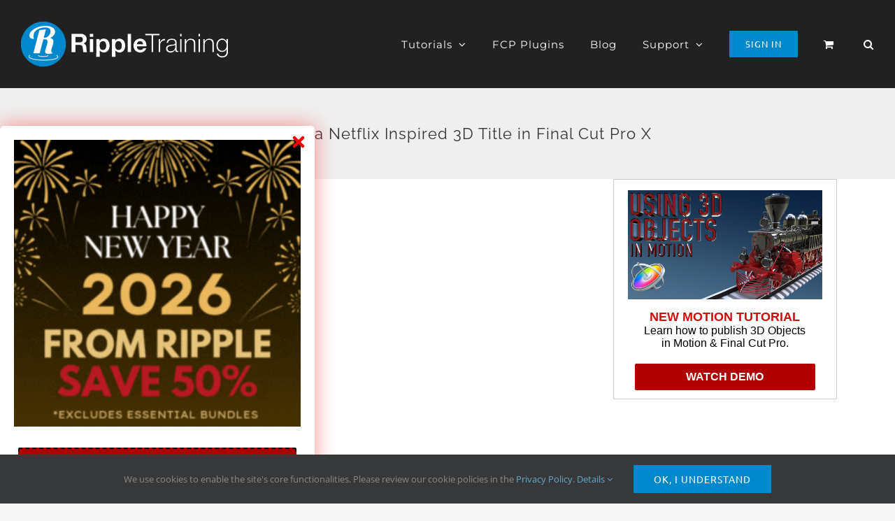

--- FILE ---
content_type: text/html; charset=utf-8
request_url: https://www.google.com/recaptcha/api2/aframe
body_size: 163
content:
<!DOCTYPE HTML><html><head><meta http-equiv="content-type" content="text/html; charset=UTF-8"></head><body><script nonce="tzYtw-4gtd-0O0QZqmCtCg">/** Anti-fraud and anti-abuse applications only. See google.com/recaptcha */ try{var clients={'sodar':'https://pagead2.googlesyndication.com/pagead/sodar?'};window.addEventListener("message",function(a){try{if(a.source===window.parent){var b=JSON.parse(a.data);var c=clients[b['id']];if(c){var d=document.createElement('img');d.src=c+b['params']+'&rc='+(localStorage.getItem("rc::a")?sessionStorage.getItem("rc::b"):"");window.document.body.appendChild(d);sessionStorage.setItem("rc::e",parseInt(sessionStorage.getItem("rc::e")||0)+1);localStorage.setItem("rc::h",'1769049957384');}}}catch(b){}});window.parent.postMessage("_grecaptcha_ready", "*");}catch(b){}</script></body></html>

--- FILE ---
content_type: text/css
request_url: https://www.rippletraining.com/wp-content/litespeed/css/e3ade9ac21cb21efe4eb08bed05db0aa.css?ver=ae8cb
body_size: -300
content:
.addusb-box{padding-bottom:4%}.addusb{border-color:#e0dede!important;box-sizing:border-box;-moz-box-sizing:border-box;border:1px solid;overflow:hidden;padding:30px}.addusb-details{float:left;width:75%;margin-left:0;margin-right:0}.addusb-button{float:right}.addusb h2{border-color:#e0dede!important;margin-top:0;border-bottom:1px solid;margin-bottom:30px;padding-bottom:10px}